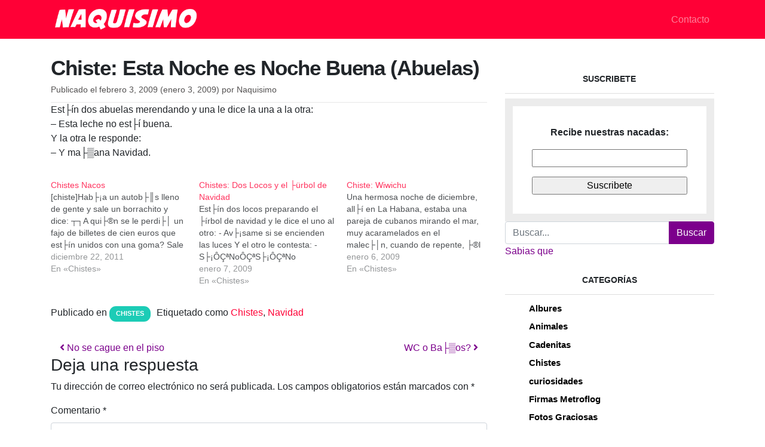

--- FILE ---
content_type: text/html; charset=UTF-8
request_url: https://www.naquisimo.com/chiste-esta-noche-es-noche-buena-abuelas/
body_size: 11478
content:
<!DOCTYPE html>
<html lang="es" prefix="og: http://ogp.me/ns# fb: http://ogp.me/ns/fb#">
<head>
	<meta charset="UTF-8">
	<meta name="viewport" content="width=device-width, initial-scale=1, shrink-to-fit=no">
	<link rel="profile" href="http://gmpg.org/xfn/11">
	<meta name='robots' content='index, follow, max-image-preview:large, max-snippet:-1, max-video-preview:-1' />

	<!-- This site is optimized with the Yoast SEO plugin v24.5 - https://yoast.com/wordpress/plugins/seo/ -->
	<title>Chiste: Esta Noche es Noche Buena (Abuelas)  - Naquisimo</title>
	<meta name="description" content="Naquisimo, imagenes chitosas, frases nacas, frases nacas para ligar, imagenes graciosas y divertidas, memes de amlo" />
	<link rel="canonical" href="https://www.naquisimo.com/chiste-esta-noche-es-noche-buena-abuelas/" />
	<meta property="og:locale" content="es_ES" />
	<meta property="og:type" content="article" />
	<meta property="og:title" content="Chiste: Esta Noche es Noche Buena (Abuelas)  - Naquisimo" />
	<meta property="og:description" content="Naquisimo, imagenes chitosas, frases nacas, frases nacas para ligar, imagenes graciosas y divertidas, memes de amlo" />
	<meta property="og:url" content="https://www.naquisimo.com/chiste-esta-noche-es-noche-buena-abuelas/" />
	<meta property="og:site_name" content="Naquisimo" />
	<meta property="article:publisher" content="https://www.facebook.com/naquisimo" />
	<meta property="article:published_time" content="2009-02-04T02:06:12+00:00" />
	<meta name="author" content="Naquisimo" />
	<meta name="twitter:card" content="summary_large_image" />
	<meta name="twitter:creator" content="@naquisimo" />
	<meta name="twitter:site" content="@naquisimo" />
	<meta name="twitter:label1" content="Escrito por" />
	<meta name="twitter:data1" content="Naquisimo" />
	<script type="application/ld+json" class="yoast-schema-graph">{"@context":"https://schema.org","@graph":[{"@type":"Article","@id":"https://www.naquisimo.com/chiste-esta-noche-es-noche-buena-abuelas/#article","isPartOf":{"@id":"https://www.naquisimo.com/chiste-esta-noche-es-noche-buena-abuelas/"},"author":{"name":"Naquisimo","@id":"https://www.naquisimo.com/#/schema/person/3d1069d768eede89dfa2b958d454cf07"},"headline":"Chiste: Esta Noche es Noche Buena (Abuelas)","datePublished":"2009-02-04T02:06:12+00:00","mainEntityOfPage":{"@id":"https://www.naquisimo.com/chiste-esta-noche-es-noche-buena-abuelas/"},"wordCount":37,"commentCount":0,"publisher":{"@id":"https://www.naquisimo.com/#organization"},"keywords":["Chistes","Navidad"],"articleSection":["Chistes"],"inLanguage":"es","potentialAction":[{"@type":"CommentAction","name":"Comment","target":["https://www.naquisimo.com/chiste-esta-noche-es-noche-buena-abuelas/#respond"]}]},{"@type":"WebPage","@id":"https://www.naquisimo.com/chiste-esta-noche-es-noche-buena-abuelas/","url":"https://www.naquisimo.com/chiste-esta-noche-es-noche-buena-abuelas/","name":"Chiste: Esta Noche es Noche Buena (Abuelas) - Naquisimo","isPartOf":{"@id":"https://www.naquisimo.com/#website"},"datePublished":"2009-02-04T02:06:12+00:00","description":"Naquisimo, imagenes chitosas, frases nacas, frases nacas para ligar, imagenes graciosas y divertidas, memes de amlo","breadcrumb":{"@id":"https://www.naquisimo.com/chiste-esta-noche-es-noche-buena-abuelas/#breadcrumb"},"inLanguage":"es","potentialAction":[{"@type":"ReadAction","target":["https://www.naquisimo.com/chiste-esta-noche-es-noche-buena-abuelas/"]}]},{"@type":"BreadcrumbList","@id":"https://www.naquisimo.com/chiste-esta-noche-es-noche-buena-abuelas/#breadcrumb","itemListElement":[{"@type":"ListItem","position":1,"name":"Portada","item":"https://www.naquisimo.com/"},{"@type":"ListItem","position":2,"name":"Chiste: Esta Noche es Noche Buena (Abuelas)"}]},{"@type":"WebSite","@id":"https://www.naquisimo.com/#website","url":"https://www.naquisimo.com/","name":"Naquisimo","description":"Imagenes Nacas, Videos Nacos, Imagenes Chistosas","publisher":{"@id":"https://www.naquisimo.com/#organization"},"potentialAction":[{"@type":"SearchAction","target":{"@type":"EntryPoint","urlTemplate":"https://www.naquisimo.com/?s={search_term_string}"},"query-input":{"@type":"PropertyValueSpecification","valueRequired":true,"valueName":"search_term_string"}}],"inLanguage":"es"},{"@type":"Organization","@id":"https://www.naquisimo.com/#organization","name":"Naquisimo","url":"https://www.naquisimo.com/","logo":{"@type":"ImageObject","inLanguage":"es","@id":"https://www.naquisimo.com/#/schema/logo/image/","url":"https://i0.wp.com/www.naquisimo.com/wp-content/uploads/2020/02/naquisimo-naquisimo-dos.png?fit=786%2C124&ssl=1","contentUrl":"https://i0.wp.com/www.naquisimo.com/wp-content/uploads/2020/02/naquisimo-naquisimo-dos.png?fit=786%2C124&ssl=1","width":786,"height":124,"caption":"Naquisimo"},"image":{"@id":"https://www.naquisimo.com/#/schema/logo/image/"},"sameAs":["https://www.facebook.com/naquisimo","https://x.com/naquisimo","https://instagram.com/naquisimo","https://pinterest.com.mx/naquisimo","https://www.youtube.com/naquisimo"]},{"@type":"Person","@id":"https://www.naquisimo.com/#/schema/person/3d1069d768eede89dfa2b958d454cf07","name":"Naquisimo","image":{"@type":"ImageObject","inLanguage":"es","@id":"https://www.naquisimo.com/#/schema/person/image/","url":"https://secure.gravatar.com/avatar/7b46c762df29f97657ec6b3031e7c0e6?s=96&d=mm&r=g","contentUrl":"https://secure.gravatar.com/avatar/7b46c762df29f97657ec6b3031e7c0e6?s=96&d=mm&r=g","caption":"Naquisimo"}}]}</script>
	<!-- / Yoast SEO plugin. -->


<link rel='dns-prefetch' href='//stats.wp.com' />
<link rel='dns-prefetch' href='//i0.wp.com' />
<link rel="alternate" type="application/rss+xml" title="Naquisimo &raquo; Feed" href="https://www.naquisimo.com/feed/" />
<link rel="alternate" type="application/rss+xml" title="Naquisimo &raquo; Feed de los comentarios" href="https://www.naquisimo.com/comments/feed/" />
<link rel="alternate" type="application/rss+xml" title="Naquisimo &raquo; Comentario Chiste: Esta Noche es Noche Buena (Abuelas) del feed" href="https://www.naquisimo.com/chiste-esta-noche-es-noche-buena-abuelas/feed/" />
<script>
window._wpemojiSettings = {"baseUrl":"https:\/\/s.w.org\/images\/core\/emoji\/15.0.3\/72x72\/","ext":".png","svgUrl":"https:\/\/s.w.org\/images\/core\/emoji\/15.0.3\/svg\/","svgExt":".svg","source":{"concatemoji":"https:\/\/www.naquisimo.com\/wp-includes\/js\/wp-emoji-release.min.js?ver=6.5.7"}};
/*! This file is auto-generated */
!function(i,n){var o,s,e;function c(e){try{var t={supportTests:e,timestamp:(new Date).valueOf()};sessionStorage.setItem(o,JSON.stringify(t))}catch(e){}}function p(e,t,n){e.clearRect(0,0,e.canvas.width,e.canvas.height),e.fillText(t,0,0);var t=new Uint32Array(e.getImageData(0,0,e.canvas.width,e.canvas.height).data),r=(e.clearRect(0,0,e.canvas.width,e.canvas.height),e.fillText(n,0,0),new Uint32Array(e.getImageData(0,0,e.canvas.width,e.canvas.height).data));return t.every(function(e,t){return e===r[t]})}function u(e,t,n){switch(t){case"flag":return n(e,"\ud83c\udff3\ufe0f\u200d\u26a7\ufe0f","\ud83c\udff3\ufe0f\u200b\u26a7\ufe0f")?!1:!n(e,"\ud83c\uddfa\ud83c\uddf3","\ud83c\uddfa\u200b\ud83c\uddf3")&&!n(e,"\ud83c\udff4\udb40\udc67\udb40\udc62\udb40\udc65\udb40\udc6e\udb40\udc67\udb40\udc7f","\ud83c\udff4\u200b\udb40\udc67\u200b\udb40\udc62\u200b\udb40\udc65\u200b\udb40\udc6e\u200b\udb40\udc67\u200b\udb40\udc7f");case"emoji":return!n(e,"\ud83d\udc26\u200d\u2b1b","\ud83d\udc26\u200b\u2b1b")}return!1}function f(e,t,n){var r="undefined"!=typeof WorkerGlobalScope&&self instanceof WorkerGlobalScope?new OffscreenCanvas(300,150):i.createElement("canvas"),a=r.getContext("2d",{willReadFrequently:!0}),o=(a.textBaseline="top",a.font="600 32px Arial",{});return e.forEach(function(e){o[e]=t(a,e,n)}),o}function t(e){var t=i.createElement("script");t.src=e,t.defer=!0,i.head.appendChild(t)}"undefined"!=typeof Promise&&(o="wpEmojiSettingsSupports",s=["flag","emoji"],n.supports={everything:!0,everythingExceptFlag:!0},e=new Promise(function(e){i.addEventListener("DOMContentLoaded",e,{once:!0})}),new Promise(function(t){var n=function(){try{var e=JSON.parse(sessionStorage.getItem(o));if("object"==typeof e&&"number"==typeof e.timestamp&&(new Date).valueOf()<e.timestamp+604800&&"object"==typeof e.supportTests)return e.supportTests}catch(e){}return null}();if(!n){if("undefined"!=typeof Worker&&"undefined"!=typeof OffscreenCanvas&&"undefined"!=typeof URL&&URL.createObjectURL&&"undefined"!=typeof Blob)try{var e="postMessage("+f.toString()+"("+[JSON.stringify(s),u.toString(),p.toString()].join(",")+"));",r=new Blob([e],{type:"text/javascript"}),a=new Worker(URL.createObjectURL(r),{name:"wpTestEmojiSupports"});return void(a.onmessage=function(e){c(n=e.data),a.terminate(),t(n)})}catch(e){}c(n=f(s,u,p))}t(n)}).then(function(e){for(var t in e)n.supports[t]=e[t],n.supports.everything=n.supports.everything&&n.supports[t],"flag"!==t&&(n.supports.everythingExceptFlag=n.supports.everythingExceptFlag&&n.supports[t]);n.supports.everythingExceptFlag=n.supports.everythingExceptFlag&&!n.supports.flag,n.DOMReady=!1,n.readyCallback=function(){n.DOMReady=!0}}).then(function(){return e}).then(function(){var e;n.supports.everything||(n.readyCallback(),(e=n.source||{}).concatemoji?t(e.concatemoji):e.wpemoji&&e.twemoji&&(t(e.twemoji),t(e.wpemoji)))}))}((window,document),window._wpemojiSettings);
</script>
<link rel='stylesheet' id='all-css-51e0e0b20bb4ea2bb88079c945cac5e9' href='https://www.naquisimo.com/_jb_static/??-eJyNkEluAkEMRW/DKoWhJSBZIM5S7TJgcA2U3Yr69qluEYlBirLzt//zBN/FYU5GyaDIcOKkcCErHq8QcxiEFCqJNwquZLUXtUTVD2g9OKEMoZlbAgKrQS8Zr064r76OoDYKLSOnd+KiECmwJ6E4rfEoiviRqhM6eRz/h7fao36CXi+dtEdzx1yj28HTEfPG+obaubVVSP42sHLMsxfPLMHNpT/n/X52Yu7x5D3E/XrXfX6ttt1mtcB+v/4Bb0aYIA==' type='text/css' media='all' />
<style id='wp-block-library-inline-css'>
.has-text-align-justify{text-align:justify;}
</style>
<style id='wp-emoji-styles-inline-css'>

	img.wp-smiley, img.emoji {
		display: inline !important;
		border: none !important;
		box-shadow: none !important;
		height: 1em !important;
		width: 1em !important;
		margin: 0 0.07em !important;
		vertical-align: -0.1em !important;
		background: none !important;
		padding: 0 !important;
	}
</style>
<style id='jetpack-sharing-buttons-style-inline-css'>
.jetpack-sharing-buttons__services-list{display:flex;flex-direction:row;flex-wrap:wrap;gap:0;list-style-type:none;margin:5px;padding:0}.jetpack-sharing-buttons__services-list.has-small-icon-size{font-size:12px}.jetpack-sharing-buttons__services-list.has-normal-icon-size{font-size:16px}.jetpack-sharing-buttons__services-list.has-large-icon-size{font-size:24px}.jetpack-sharing-buttons__services-list.has-huge-icon-size{font-size:36px}@media print{.jetpack-sharing-buttons__services-list{display:none!important}}.editor-styles-wrapper .wp-block-jetpack-sharing-buttons{gap:0;padding-inline-start:0}ul.jetpack-sharing-buttons__services-list.has-background{padding:1.25em 2.375em}
</style>
<style id='classic-theme-styles-inline-css'>
/*! This file is auto-generated */
.wp-block-button__link{color:#fff;background-color:#32373c;border-radius:9999px;box-shadow:none;text-decoration:none;padding:calc(.667em + 2px) calc(1.333em + 2px);font-size:1.125em}.wp-block-file__button{background:#32373c;color:#fff;text-decoration:none}
</style>
<style id='global-styles-inline-css'>
body{--wp--preset--color--black: #000000;--wp--preset--color--cyan-bluish-gray: #abb8c3;--wp--preset--color--white: #fff;--wp--preset--color--pale-pink: #f78da7;--wp--preset--color--vivid-red: #cf2e2e;--wp--preset--color--luminous-vivid-orange: #ff6900;--wp--preset--color--luminous-vivid-amber: #fcb900;--wp--preset--color--light-green-cyan: #7bdcb5;--wp--preset--color--vivid-green-cyan: #00d084;--wp--preset--color--pale-cyan-blue: #8ed1fc;--wp--preset--color--vivid-cyan-blue: #0693e3;--wp--preset--color--vivid-purple: #9b51e0;--wp--preset--color--blue: #007bff;--wp--preset--color--indigo: #6610f2;--wp--preset--color--purple: #5533ff;--wp--preset--color--pink: #e83e8c;--wp--preset--color--red: #dc3545;--wp--preset--color--orange: #fd7e14;--wp--preset--color--yellow: #ffc107;--wp--preset--color--green: #28a745;--wp--preset--color--teal: #20c997;--wp--preset--color--cyan: #17a2b8;--wp--preset--color--gray: #6c757d;--wp--preset--color--gray-dark: #343a40;--wp--preset--gradient--vivid-cyan-blue-to-vivid-purple: linear-gradient(135deg,rgba(6,147,227,1) 0%,rgb(155,81,224) 100%);--wp--preset--gradient--light-green-cyan-to-vivid-green-cyan: linear-gradient(135deg,rgb(122,220,180) 0%,rgb(0,208,130) 100%);--wp--preset--gradient--luminous-vivid-amber-to-luminous-vivid-orange: linear-gradient(135deg,rgba(252,185,0,1) 0%,rgba(255,105,0,1) 100%);--wp--preset--gradient--luminous-vivid-orange-to-vivid-red: linear-gradient(135deg,rgba(255,105,0,1) 0%,rgb(207,46,46) 100%);--wp--preset--gradient--very-light-gray-to-cyan-bluish-gray: linear-gradient(135deg,rgb(238,238,238) 0%,rgb(169,184,195) 100%);--wp--preset--gradient--cool-to-warm-spectrum: linear-gradient(135deg,rgb(74,234,220) 0%,rgb(151,120,209) 20%,rgb(207,42,186) 40%,rgb(238,44,130) 60%,rgb(251,105,98) 80%,rgb(254,248,76) 100%);--wp--preset--gradient--blush-light-purple: linear-gradient(135deg,rgb(255,206,236) 0%,rgb(152,150,240) 100%);--wp--preset--gradient--blush-bordeaux: linear-gradient(135deg,rgb(254,205,165) 0%,rgb(254,45,45) 50%,rgb(107,0,62) 100%);--wp--preset--gradient--luminous-dusk: linear-gradient(135deg,rgb(255,203,112) 0%,rgb(199,81,192) 50%,rgb(65,88,208) 100%);--wp--preset--gradient--pale-ocean: linear-gradient(135deg,rgb(255,245,203) 0%,rgb(182,227,212) 50%,rgb(51,167,181) 100%);--wp--preset--gradient--electric-grass: linear-gradient(135deg,rgb(202,248,128) 0%,rgb(113,206,126) 100%);--wp--preset--gradient--midnight: linear-gradient(135deg,rgb(2,3,129) 0%,rgb(40,116,252) 100%);--wp--preset--font-size--small: 13px;--wp--preset--font-size--medium: 20px;--wp--preset--font-size--large: 36px;--wp--preset--font-size--x-large: 42px;--wp--preset--spacing--20: 0.44rem;--wp--preset--spacing--30: 0.67rem;--wp--preset--spacing--40: 1rem;--wp--preset--spacing--50: 1.5rem;--wp--preset--spacing--60: 2.25rem;--wp--preset--spacing--70: 3.38rem;--wp--preset--spacing--80: 5.06rem;--wp--preset--shadow--natural: 6px 6px 9px rgba(0, 0, 0, 0.2);--wp--preset--shadow--deep: 12px 12px 50px rgba(0, 0, 0, 0.4);--wp--preset--shadow--sharp: 6px 6px 0px rgba(0, 0, 0, 0.2);--wp--preset--shadow--outlined: 6px 6px 0px -3px rgba(255, 255, 255, 1), 6px 6px rgba(0, 0, 0, 1);--wp--preset--shadow--crisp: 6px 6px 0px rgba(0, 0, 0, 1);}:where(.is-layout-flex){gap: 0.5em;}:where(.is-layout-grid){gap: 0.5em;}body .is-layout-flex{display: flex;}body .is-layout-flex{flex-wrap: wrap;align-items: center;}body .is-layout-flex > *{margin: 0;}body .is-layout-grid{display: grid;}body .is-layout-grid > *{margin: 0;}:where(.wp-block-columns.is-layout-flex){gap: 2em;}:where(.wp-block-columns.is-layout-grid){gap: 2em;}:where(.wp-block-post-template.is-layout-flex){gap: 1.25em;}:where(.wp-block-post-template.is-layout-grid){gap: 1.25em;}.has-black-color{color: var(--wp--preset--color--black) !important;}.has-cyan-bluish-gray-color{color: var(--wp--preset--color--cyan-bluish-gray) !important;}.has-white-color{color: var(--wp--preset--color--white) !important;}.has-pale-pink-color{color: var(--wp--preset--color--pale-pink) !important;}.has-vivid-red-color{color: var(--wp--preset--color--vivid-red) !important;}.has-luminous-vivid-orange-color{color: var(--wp--preset--color--luminous-vivid-orange) !important;}.has-luminous-vivid-amber-color{color: var(--wp--preset--color--luminous-vivid-amber) !important;}.has-light-green-cyan-color{color: var(--wp--preset--color--light-green-cyan) !important;}.has-vivid-green-cyan-color{color: var(--wp--preset--color--vivid-green-cyan) !important;}.has-pale-cyan-blue-color{color: var(--wp--preset--color--pale-cyan-blue) !important;}.has-vivid-cyan-blue-color{color: var(--wp--preset--color--vivid-cyan-blue) !important;}.has-vivid-purple-color{color: var(--wp--preset--color--vivid-purple) !important;}.has-black-background-color{background-color: var(--wp--preset--color--black) !important;}.has-cyan-bluish-gray-background-color{background-color: var(--wp--preset--color--cyan-bluish-gray) !important;}.has-white-background-color{background-color: var(--wp--preset--color--white) !important;}.has-pale-pink-background-color{background-color: var(--wp--preset--color--pale-pink) !important;}.has-vivid-red-background-color{background-color: var(--wp--preset--color--vivid-red) !important;}.has-luminous-vivid-orange-background-color{background-color: var(--wp--preset--color--luminous-vivid-orange) !important;}.has-luminous-vivid-amber-background-color{background-color: var(--wp--preset--color--luminous-vivid-amber) !important;}.has-light-green-cyan-background-color{background-color: var(--wp--preset--color--light-green-cyan) !important;}.has-vivid-green-cyan-background-color{background-color: var(--wp--preset--color--vivid-green-cyan) !important;}.has-pale-cyan-blue-background-color{background-color: var(--wp--preset--color--pale-cyan-blue) !important;}.has-vivid-cyan-blue-background-color{background-color: var(--wp--preset--color--vivid-cyan-blue) !important;}.has-vivid-purple-background-color{background-color: var(--wp--preset--color--vivid-purple) !important;}.has-black-border-color{border-color: var(--wp--preset--color--black) !important;}.has-cyan-bluish-gray-border-color{border-color: var(--wp--preset--color--cyan-bluish-gray) !important;}.has-white-border-color{border-color: var(--wp--preset--color--white) !important;}.has-pale-pink-border-color{border-color: var(--wp--preset--color--pale-pink) !important;}.has-vivid-red-border-color{border-color: var(--wp--preset--color--vivid-red) !important;}.has-luminous-vivid-orange-border-color{border-color: var(--wp--preset--color--luminous-vivid-orange) !important;}.has-luminous-vivid-amber-border-color{border-color: var(--wp--preset--color--luminous-vivid-amber) !important;}.has-light-green-cyan-border-color{border-color: var(--wp--preset--color--light-green-cyan) !important;}.has-vivid-green-cyan-border-color{border-color: var(--wp--preset--color--vivid-green-cyan) !important;}.has-pale-cyan-blue-border-color{border-color: var(--wp--preset--color--pale-cyan-blue) !important;}.has-vivid-cyan-blue-border-color{border-color: var(--wp--preset--color--vivid-cyan-blue) !important;}.has-vivid-purple-border-color{border-color: var(--wp--preset--color--vivid-purple) !important;}.has-vivid-cyan-blue-to-vivid-purple-gradient-background{background: var(--wp--preset--gradient--vivid-cyan-blue-to-vivid-purple) !important;}.has-light-green-cyan-to-vivid-green-cyan-gradient-background{background: var(--wp--preset--gradient--light-green-cyan-to-vivid-green-cyan) !important;}.has-luminous-vivid-amber-to-luminous-vivid-orange-gradient-background{background: var(--wp--preset--gradient--luminous-vivid-amber-to-luminous-vivid-orange) !important;}.has-luminous-vivid-orange-to-vivid-red-gradient-background{background: var(--wp--preset--gradient--luminous-vivid-orange-to-vivid-red) !important;}.has-very-light-gray-to-cyan-bluish-gray-gradient-background{background: var(--wp--preset--gradient--very-light-gray-to-cyan-bluish-gray) !important;}.has-cool-to-warm-spectrum-gradient-background{background: var(--wp--preset--gradient--cool-to-warm-spectrum) !important;}.has-blush-light-purple-gradient-background{background: var(--wp--preset--gradient--blush-light-purple) !important;}.has-blush-bordeaux-gradient-background{background: var(--wp--preset--gradient--blush-bordeaux) !important;}.has-luminous-dusk-gradient-background{background: var(--wp--preset--gradient--luminous-dusk) !important;}.has-pale-ocean-gradient-background{background: var(--wp--preset--gradient--pale-ocean) !important;}.has-electric-grass-gradient-background{background: var(--wp--preset--gradient--electric-grass) !important;}.has-midnight-gradient-background{background: var(--wp--preset--gradient--midnight) !important;}.has-small-font-size{font-size: var(--wp--preset--font-size--small) !important;}.has-medium-font-size{font-size: var(--wp--preset--font-size--medium) !important;}.has-large-font-size{font-size: var(--wp--preset--font-size--large) !important;}.has-x-large-font-size{font-size: var(--wp--preset--font-size--x-large) !important;}
.wp-block-navigation a:where(:not(.wp-element-button)){color: inherit;}
:where(.wp-block-post-template.is-layout-flex){gap: 1.25em;}:where(.wp-block-post-template.is-layout-grid){gap: 1.25em;}
:where(.wp-block-columns.is-layout-flex){gap: 2em;}:where(.wp-block-columns.is-layout-grid){gap: 2em;}
.wp-block-pullquote{font-size: 1.5em;line-height: 1.6;}
</style>
<script id="jetpack_related-posts-js-extra">
var related_posts_js_options = {"post_heading":"h4"};
</script>
<script src="https://www.naquisimo.com/wp-content/plugins/jetpack/_inc/build/related-posts/related-posts.min.js?ver=20240116" id="jetpack_related-posts-js"></script>
<script src="https://www.naquisimo.com/wp-includes/js/jquery/jquery.min.js?ver=3.7.1" id="jquery-core-js"></script>
<script src="https://www.naquisimo.com/wp-includes/js/jquery/jquery-migrate.min.js?ver=3.4.1" id="jquery-migrate-js"></script>
<link rel="https://api.w.org/" href="https://www.naquisimo.com/wp-json/" /><link rel="alternate" type="application/json" href="https://www.naquisimo.com/wp-json/wp/v2/posts/770" /><link rel="EditURI" type="application/rsd+xml" title="RSD" href="https://www.naquisimo.com/xmlrpc.php?rsd" />
<meta name="generator" content="WordPress 6.5.7" />
<link rel='shortlink' href='https://www.naquisimo.com/?p=770' />
<link rel="alternate" type="application/json+oembed" href="https://www.naquisimo.com/wp-json/oembed/1.0/embed?url=https%3A%2F%2Fwww.naquisimo.com%2Fchiste-esta-noche-es-noche-buena-abuelas%2F" />
<link rel="alternate" type="text/xml+oembed" href="https://www.naquisimo.com/wp-json/oembed/1.0/embed?url=https%3A%2F%2Fwww.naquisimo.com%2Fchiste-esta-noche-es-noche-buena-abuelas%2F&#038;format=xml" />
	<style>img#wpstats{display:none}</style>
		<link rel="pingback" href="https://www.naquisimo.com/xmlrpc.php">
<meta name="mobile-web-app-capable" content="yes">
<meta name="apple-mobile-web-app-capable" content="yes">
<meta name="apple-mobile-web-app-title" content="Naquisimo - Imagenes Nacas, Videos Nacos, Imagenes Chistosas">

<!-- Meta Pixel Code -->
<script type='text/javascript'>
!function(f,b,e,v,n,t,s){if(f.fbq)return;n=f.fbq=function(){n.callMethod?
n.callMethod.apply(n,arguments):n.queue.push(arguments)};if(!f._fbq)f._fbq=n;
n.push=n;n.loaded=!0;n.version='2.0';n.queue=[];t=b.createElement(e);t.async=!0;
t.src=v;s=b.getElementsByTagName(e)[0];s.parentNode.insertBefore(t,s)}(window,
document,'script','https://connect.facebook.net/en_US/fbevents.js?v=next');
</script>
<!-- End Meta Pixel Code -->

      <script type='text/javascript'>
        var url = window.location.origin + '?ob=open-bridge';
        fbq('set', 'openbridge', '622923221702822', url);
      </script>
    <script type='text/javascript'>fbq('init', '622923221702822', {}, {
    "agent": "wordpress-6.5.7-3.0.16"
})</script><script type='text/javascript'>
    fbq('track', 'PageView', []);
  </script>
<!-- Meta Pixel Code -->
<noscript>
<img height="1" width="1" style="display:none" alt="fbpx"
src="https://www.facebook.com/tr?id=622923221702822&ev=PageView&noscript=1" />
</noscript>
<!-- End Meta Pixel Code -->
		<style id="wp-custom-css">
			.custom-logo-link img{
	width:250px;
}		</style>
		
<!-- START - Open Graph and Twitter Card Tags 3.3.3 -->
 <!-- Facebook Open Graph -->
  <meta property="og:locale" content="es_ES"/>
  <meta property="og:site_name" content="Naquisimo"/>
  <meta property="og:title" content="Chiste: Esta Noche es Noche Buena (Abuelas) - Naquisimo"/>
  <meta property="og:url" content="https://www.naquisimo.com/chiste-esta-noche-es-noche-buena-abuelas/"/>
  <meta property="og:type" content="article"/>
  <meta property="og:description" content="Naquisimo, imagenes chitosas, frases nacas, frases nacas para ligar, imagenes graciosas y divertidas, memes de amlo"/>
  <meta property="og:image" content="https://www.naquisimo.com/wp-content/uploads/2020/08/naquisimo-467555_10150585344985794_909207751_o.jpg"/>
  <meta property="og:image:url" content="https://www.naquisimo.com/wp-content/uploads/2020/08/naquisimo-467555_10150585344985794_909207751_o.jpg"/>
  <meta property="og:image:secure_url" content="https://www.naquisimo.com/wp-content/uploads/2020/08/naquisimo-467555_10150585344985794_909207751_o.jpg"/>
  <meta property="article:published_time" content="2009-02-03T19:06:12-06:00"/>
  <meta property="article:modified_time" content="2009-01-03T19:07:01-06:00" />
  <meta property="og:updated_time" content="2009-01-03T19:07:01-06:00" />
  <meta property="article:section" content="Chistes"/>
  <meta property="article:publisher" content="https://facebook.com/naquisimo"/>
  <meta property="fb:app_id" content="966140823798141"/>
 <!-- Google+ / Schema.org -->
 <!-- Twitter Cards -->
  <meta name="twitter:title" content="Chiste: Esta Noche es Noche Buena (Abuelas) - Naquisimo"/>
  <meta name="twitter:url" content="https://www.naquisimo.com/chiste-esta-noche-es-noche-buena-abuelas/"/>
  <meta name="twitter:description" content="Naquisimo, imagenes chitosas, frases nacas, frases nacas para ligar, imagenes graciosas y divertidas, memes de amlo"/>
  <meta name="twitter:image" content="https://www.naquisimo.com/wp-content/uploads/2020/08/naquisimo-467555_10150585344985794_909207751_o.jpg"/>
  <meta name="twitter:card" content="summary_large_image"/>
  <meta name="twitter:site" content="@naquisimo"/>
 <!-- SEO -->
 <!-- Misc. tags -->
 <!-- is_singular | yoast_seo -->
<!-- END - Open Graph and Twitter Card Tags 3.3.3 -->
	
	<script src="https://kit.fontawesome.com/199552f38a.js" crossorigin="anonymous"></script>






 

		<!-- Google tag (gtag.js) -->
	<!--	<script async src="https://www.googletagmanager.com/gtag/js?id=G-2HXGWKRDZT"></script>
		<script>
			window.dataLayer = window.dataLayer || [];
			function gtag(){dataLayer.push(arguments);}
			gtag('js', new Date());

			gtag('config', 'G-2HXGWKRDZT');
		</script>  -->
</head>

<body class="post-template-default single single-post postid-770 single-format-standard wp-custom-logo wp-embed-responsive understrap-has-sidebar" itemscope itemtype="http://schema.org/WebSite">
<div class="site" id="page">

	<!-- ******************* The Navbar Area ******************* -->
	<div id="wrapper-navbar">

		<a class="skip-link sr-only sr-only-focusable" href="#content">Saltar al contenido</a>

		<nav id="main-nav" class="navbar navbar-expand-md navbar-dark bg-primary" aria-labelledby="main-nav-label">

			<h2 id="main-nav-label" class="sr-only">
				Navegación principal			</h2>

					<div class="container">
		
					<!-- Your site title as branding in the menu -->
					<a href="https://www.naquisimo.com/" class="navbar-brand custom-logo-link" rel="home"><img width="786" height="124" src="https://i0.wp.com/www.naquisimo.com/wp-content/uploads/2020/02/naquisimo-naquisimo-dos.png?fit=786%2C124&amp;ssl=1" class="img-fluid" alt="Naquisimo" decoding="async" fetchpriority="high" srcset="https://i0.wp.com/www.naquisimo.com/wp-content/uploads/2020/02/naquisimo-naquisimo-dos.png?w=786&amp;ssl=1 786w, https://i0.wp.com/www.naquisimo.com/wp-content/uploads/2020/02/naquisimo-naquisimo-dos.png?resize=300%2C47&amp;ssl=1 300w, https://i0.wp.com/www.naquisimo.com/wp-content/uploads/2020/02/naquisimo-naquisimo-dos.png?resize=768%2C121&amp;ssl=1 768w" sizes="(max-width: 786px) 100vw, 786px" /></a><!-- end custom logo -->

				<button class="navbar-toggler" type="button" data-toggle="collapse" data-target="#navbarNavDropdown" aria-controls="navbarNavDropdown" aria-expanded="false" aria-label="Alternar la navegación">
					<span class="navbar-toggler-icon"></span>
				</button>

				<!-- The WordPress Menu goes here -->
				<div id="navbarNavDropdown" class="collapse navbar-collapse"><ul id="main-menu" class="navbar-nav ml-auto"><li itemscope="itemscope" itemtype="https://www.schema.org/SiteNavigationElement" id="menu-item-14066" class="menu-item menu-item-type-post_type menu-item-object-page menu-item-14066 nav-item"><a title="Contacto" href="https://www.naquisimo.com/contacto/" class="nav-link">Contacto</a></li>
</ul></div>						</div><!-- .container -->
			
		</nav><!-- .site-navigation -->

	</div><!-- #wrapper-navbar end -->

<div class="wrapper" id="single-wrapper">

	<div class="container" id="content" tabindex="-1">

		<div class="row">

			

<div class="col-md-8 content-area" id="primary">

			<main class="site-main" id="main">

				
<article class="post-770 post type-post status-publish format-standard hentry category-chistes tag-chistes tag-navidad" id="post-770">

	<header class="entry-header">

		<h1 class="entry-title">Chiste: Esta Noche es Noche Buena (Abuelas)</h1>
		<div class="entry-meta">

			<span class="posted-on">Publicado el <a href="https://www.naquisimo.com/chiste-esta-noche-es-noche-buena-abuelas/" rel="bookmark"><time class="entry-date published" datetime="2009-02-03T19:06:12-06:00">febrero 3, 2009</time><time class="updated" datetime="2009-01-03T19:07:01-06:00"> (enero 3, 2009) </time></a></span><span class="byline"> por<span class="author vcard"> <a class="url fn n" href="https://www.naquisimo.com/author/p58c9e3veycdjgyvezt27mt/">Naquisimo</a></span></span>
		</div><!-- .entry-meta -->

	</header><!-- .entry-header -->

	
	<div class="entry-content">

		<p>Est├ín dos abuelas merendando y una le dice la una a la otra:<br />
&#8211; Esta leche no est├í buena.<br />
Y la otra le responde:<br />
&#8211; Y ma├▒ana Navidad.</p>

<div id='jp-relatedposts' class='jp-relatedposts' >
	
</div>
	</div><!-- .entry-content -->

	<footer class="entry-footer">

		<span class="cat-links">Publicado en <a href="https://www.naquisimo.com/category/chistes/" rel="category tag">Chistes</a></span><span class="tags-links">Etiquetado como <a href="https://www.naquisimo.com/tag/chistes/" rel="tag">Chistes</a>, <a href="https://www.naquisimo.com/tag/navidad/" rel="tag">Navidad</a></span>
	</footer><!-- .entry-footer -->

</article><!-- #post-770 -->
		<nav class="container navigation post-navigation">
			<h2 class="screen-reader-text">Navegación de entradas</h2>
			<div class="d-flex nav-links justify-content-between">
				<span class="nav-previous"><a href="https://www.naquisimo.com/no-se-cague-en-el-piso/" rel="prev"><i class="fa fa-angle-left"></i>&nbsp;No se cague en el piso</a></span><span class="nav-next"><a href="https://www.naquisimo.com/wc-o-banos/" rel="next">WC o Ba├▒os?&nbsp;<i class="fa fa-angle-right"></i></a></span>			</div><!-- .nav-links -->
		</nav><!-- .post-navigation -->
		
<div class="comments-area" id="comments">

	
	
		<div id="respond" class="comment-respond">
		<h3 id="reply-title" class="comment-reply-title">Deja una respuesta</h3><form action="https://www.naquisimo.com/wp-comments-post.php" method="post" id="commentform" class="comment-form" novalidate><p class="comment-notes"><span id="email-notes">Tu dirección de correo electrónico no será publicada.</span> <span class="required-field-message">Los campos obligatorios están marcados con <span class="required">*</span></span></p><div class="form-group mb-3 comment-form-comment"><label for="comment">Comentario <span class="required">*</span></label> <textarea class="form-control"  id="comment" name="comment" cols="45" rows="8" maxlength="65525" required></textarea></div><div class="form-group mb-3comment-form-author"><label for="author">Nombre <span class="required">*</span></label> <input class="form-control"  id="author" name="author" type="text" value="" size="30" maxlength="245" autocomplete="name" required /></div>
<div class="form-group mb-3comment-form-email"><label for="email">Correo electrónico <span class="required">*</span></label> <input class="form-control"  id="email" name="email" type="email" value="" size="30" maxlength="100" aria-describedby="email-notes" autocomplete="email" required /></div>
<div class="form-group mb-3comment-form-url"><label for="url">Web</label> <input class="form-control"  id="url" name="url" type="url" value="" size="30" maxlength="200" autocomplete="url" /></div>
<div class="form-group mb-3 form-check comment-form-cookies-consent"><input class="form-check-input"  id="wp-comment-cookies-consent" name="wp-comment-cookies-consent" type="checkbox" value="yes" /> <label class="form-check-label"  for="wp-comment-cookies-consent">Guarda mi nombre, correo electrónico y web en este navegador para la próxima vez que comente.</label></div>
<p class="form-submit"><input name="submit" type="submit" id="submit" class="btn btn-secondary" value="Publicar el comentario" /> <input type='hidden' name='comment_post_ID' value='770' id='comment_post_ID' />
<input type='hidden' name='comment_parent' id='comment_parent' value='0' />
</p><p style="display: none;"><input type="hidden" id="akismet_comment_nonce" name="akismet_comment_nonce" value="94252164df" /></p><p style="display: none !important;" class="akismet-fields-container" data-prefix="ak_"><label>&#916;<textarea name="ak_hp_textarea" cols="45" rows="8" maxlength="100"></textarea></label><input type="hidden" id="ak_js_1" name="ak_js" value="176"/><script>document.getElementById( "ak_js_1" ).setAttribute( "value", ( new Date() ).getTime() );</script></p></form>	</div><!-- #respond -->
	<p class="akismet_comment_form_privacy_notice">Este sitio usa Akismet para reducir el spam. <a href="https://akismet.com/privacy/" target="_blank" rel="nofollow noopener">Aprende cómo se procesan los datos de tus comentarios</a>.</p>
</div><!-- #comments -->

			</main>

			
</div><!-- #closing the primary container from /global-templates/left-sidebar-check.php -->



	
	<div class="col-md-4 widget-area" id="right-sidebar">
<aside id="custom_html-3" class="widget_text widget widget_custom_html"><h3 class="widget-title">SUSCRIBETE</h3><div class="textwidget custom-html-widget"><form class="suscribete" action="https://feedburner.google.com/fb/a/mailverify" method="post" target="popupwindow" onsubmit="window.open('https://feedburner.google.com/fb/a/mailverify?uri=naquisimo', 'popupwindow', 'scrollbars=yes,width=550,height=520');return true"><p>Recibe nuestras nacadas:</p><p><input type="text"  name="email"/></p><input type="hidden" value="naquisimo" name="uri"/><input type="hidden" name="loc" value="es_ES"/><input type="submit" value="Suscribete" /></form></div></aside><aside id="search-3" class="widget widget_search">
<form role="search" class="search-form" method="get" action="https://www.naquisimo.com/" >
	<label class="screen-reader-text" for="s-1">Buscar:</label>
	<div class="input-group">
		<input type="search" class="field search-field form-control" id="s-1" name="s" value="" placeholder="Buscar...">
					<span class="input-group-append">
				<input type="submit" class="submit search-submit btn btn-primary" name="submit" value="Buscar">
			</span>
			</div>
</form>
</aside><aside id="block-2" class="widget widget_block"><a href="https://www.sabiasque.net/">Sabias que</a></aside><aside id="categories-4" class="widget widget_categories"><h3 class="widget-title">Categorías</h3>
			<ul>
					<li class="cat-item cat-item-578"><a href="https://www.naquisimo.com/category/albures/">Albures</a>
</li>
	<li class="cat-item cat-item-52"><a href="https://www.naquisimo.com/category/animales/">Animales</a>
</li>
	<li class="cat-item cat-item-229"><a href="https://www.naquisimo.com/category/cadenitas/">Cadenitas</a>
</li>
	<li class="cat-item cat-item-142"><a href="https://www.naquisimo.com/category/chistes/">Chistes</a>
</li>
	<li class="cat-item cat-item-302"><a href="https://www.naquisimo.com/category/curiosidades/">curiosidades</a>
</li>
	<li class="cat-item cat-item-55"><a href="https://www.naquisimo.com/category/firmas-metroflog/">Firmas Metroflog</a>
</li>
	<li class="cat-item cat-item-2553"><a href="https://www.naquisimo.com/category/fotos-graciosas/">Fotos Graciosas</a>
</li>
	<li class="cat-item cat-item-2655"><a href="https://www.naquisimo.com/category/frases-nacas/">Frases Nacas</a>
</li>
	<li class="cat-item cat-item-599"><a href="https://www.naquisimo.com/category/humor/">Humor</a>
</li>
	<li class="cat-item cat-item-16"><a href="https://www.naquisimo.com/category/imagenes-chistosas/">Imágenes Chistosas</a>
</li>
	<li class="cat-item cat-item-1166"><a href="https://www.naquisimo.com/category/imagenes-de-animales/">Imagenes de Animales</a>
</li>
	<li class="cat-item cat-item-3"><a href="https://www.naquisimo.com/category/imagenes-nacas/">Imagenes Nacas</a>
</li>
	<li class="cat-item cat-item-1098"><a href="https://www.naquisimo.com/category/imagenes-para-facebook/">Imagenes para Facebook</a>
</li>
	<li class="cat-item cat-item-2736"><a href="https://www.naquisimo.com/category/memes/">Memes</a>
</li>
	<li class="cat-item cat-item-2762"><a href="https://www.naquisimo.com/category/ofertas-en-linea/">Ofertas en linea</a>
</li>
	<li class="cat-item cat-item-2013"><a href="https://www.naquisimo.com/category/trucos-para-las-pedas/">Trucos para las pedas</a>
</li>
	<li class="cat-item cat-item-238"><a href="https://www.naquisimo.com/category/videos-chistosos/">Videos chistosos</a>
</li>
	<li class="cat-item cat-item-70"><a href="https://www.naquisimo.com/category/videos-curiosos/">Videos Curiosos</a>
</li>
	<li class="cat-item cat-item-527"><a href="https://www.naquisimo.com/category/videos-de-accidentes/">Videos de accidentes</a>
</li>
	<li class="cat-item cat-item-27"><a href="https://www.naquisimo.com/category/videos-de-animales/">Videos de Animales</a>
</li>
	<li class="cat-item cat-item-136"><a href="https://www.naquisimo.com/category/videos-de-bromas/">Videos de Bromas</a>
</li>
	<li class="cat-item cat-item-611"><a href="https://www.naquisimo.com/category/videos-de-publicidad/">Videos de Publicidad</a>
</li>
	<li class="cat-item cat-item-2009"><a href="https://www.naquisimo.com/category/videos-fail-2/">Videos FAIL</a>
</li>
	<li class="cat-item cat-item-217"><a href="https://www.naquisimo.com/category/videos-musica/">Videos Musica</a>
</li>
	<li class="cat-item cat-item-4"><a href="https://www.naquisimo.com/category/videos-nacos/">Videos Nacos</a>
</li>
	<li class="cat-item cat-item-472"><a href="https://www.naquisimo.com/category/wtf/">WTF</a>
</li>
			</ul>

			</aside>
</div><!-- #right-sidebar -->


		</div><!-- .row -->

	</div><!-- #content -->

</div><!-- #single-wrapper -->



<div class="wrapper" id="wrapper-footer">

	<div class="container">

		<div class="row">

			<div class="col-md-12">

				<footer class="site-footer" id="colophon">

					<div class="site-info">

					<div class="redes-sociales">
						<a href="https://t.me/naquisimo"  target="_blank" class="telegram"><i class="fab fa-telegram"></i></a>
						<a href="https://facebook.com/naquisimo"  target="_blank" class="facebook"><i class="fab fa-facebook"></i></a>
						<a href="https://twitter.com/naquisimo"  target="_blank" class="twitter"><i class="fab fa-twitter"></i></a>
						<a href="https://www.pinterest.com.mx/naquisimo/" target="_blank"  class="pinterest"><i class="fab fa-pinterest"></i></a>
						<a href="https://www.reddit.com/r/naquisimo/" target="_blank"  class="reddit"><i class="fab fa-reddit"></i></a>
					</div>


					</div><!-- .site-info -->

				</footer><!-- #colophon -->

			</div><!--col end -->

		</div><!-- row end -->

	</div><!-- container end -->

</div><!-- wrapper end -->

</div><!-- #page we need this extra closing tag here -->

    <!-- Meta Pixel Event Code -->
    <script type='text/javascript'>
        document.addEventListener( 'wpcf7mailsent', function( event ) {
        if( "fb_pxl_code" in event.detail.apiResponse){
          eval(event.detail.apiResponse.fb_pxl_code);
        }
      }, false );
    </script>
    <!-- End Meta Pixel Event Code -->
    <div id='fb-pxl-ajax-code'></div><script src="https://www.naquisimo.com/wp-includes/js/dist/vendor/wp-polyfill-inert.min.js?ver=3.1.2" id="wp-polyfill-inert-js"></script>
<script src="https://www.naquisimo.com/wp-includes/js/dist/vendor/regenerator-runtime.min.js?ver=0.14.0" id="regenerator-runtime-js"></script>
<script src="https://www.naquisimo.com/wp-includes/js/dist/vendor/wp-polyfill.min.js?ver=3.15.0" id="wp-polyfill-js"></script>
<script src="https://www.naquisimo.com/wp-includes/js/dist/hooks.min.js?ver=2810c76e705dd1a53b18" id="wp-hooks-js"></script>
<script src="https://www.naquisimo.com/wp-includes/js/dist/i18n.min.js?ver=5e580eb46a90c2b997e6" id="wp-i18n-js"></script>
<script id="wp-i18n-js-after">
wp.i18n.setLocaleData( { 'text direction\u0004ltr': [ 'ltr' ] } );
</script>
<script src="https://www.naquisimo.com/wp-content/plugins/contact-form-7/includes/swv/js/index.js?ver=5.9.8" id="swv-js"></script>
<script id="contact-form-7-js-extra">
var wpcf7 = {"api":{"root":"https:\/\/www.naquisimo.com\/wp-json\/","namespace":"contact-form-7\/v1"},"cached":"1"};
</script>
<script id="contact-form-7-js-translations">
( function( domain, translations ) {
	var localeData = translations.locale_data[ domain ] || translations.locale_data.messages;
	localeData[""].domain = domain;
	wp.i18n.setLocaleData( localeData, domain );
} )( "contact-form-7", {"translation-revision-date":"2024-07-17 09:00:42+0000","generator":"GlotPress\/4.0.1","domain":"messages","locale_data":{"messages":{"":{"domain":"messages","plural-forms":"nplurals=2; plural=n != 1;","lang":"es"},"This contact form is placed in the wrong place.":["Este formulario de contacto est\u00e1 situado en el lugar incorrecto."],"Error:":["Error:"]}},"comment":{"reference":"includes\/js\/index.js"}} );
</script>
<script src="https://www.naquisimo.com/wp-content/plugins/contact-form-7/includes/js/index.js?ver=5.9.8" id="contact-form-7-js"></script>
<script src="https://www.naquisimo.com/wp-content/themes/naquisimo/js/child-theme.min.js?ver=0.5.6.1" id="child-understrap-scripts-js"></script>
<script src="https://stats.wp.com/e-202604.js" id="jetpack-stats-js" data-wp-strategy="defer"></script>
<script id="jetpack-stats-js-after">
_stq = window._stq || [];
_stq.push([ "view", JSON.parse("{\"v\":\"ext\",\"blog\":\"21571428\",\"post\":\"770\",\"tz\":\"-6\",\"srv\":\"www.naquisimo.com\",\"j\":\"1:13.5.1\"}") ]);
_stq.push([ "clickTrackerInit", "21571428", "770" ]);
</script>
<script defer src="https://www.naquisimo.com/wp-content/plugins/akismet/_inc/akismet-frontend.js?ver=1716510234" id="akismet-frontend-js"></script>

</body>

</html>
